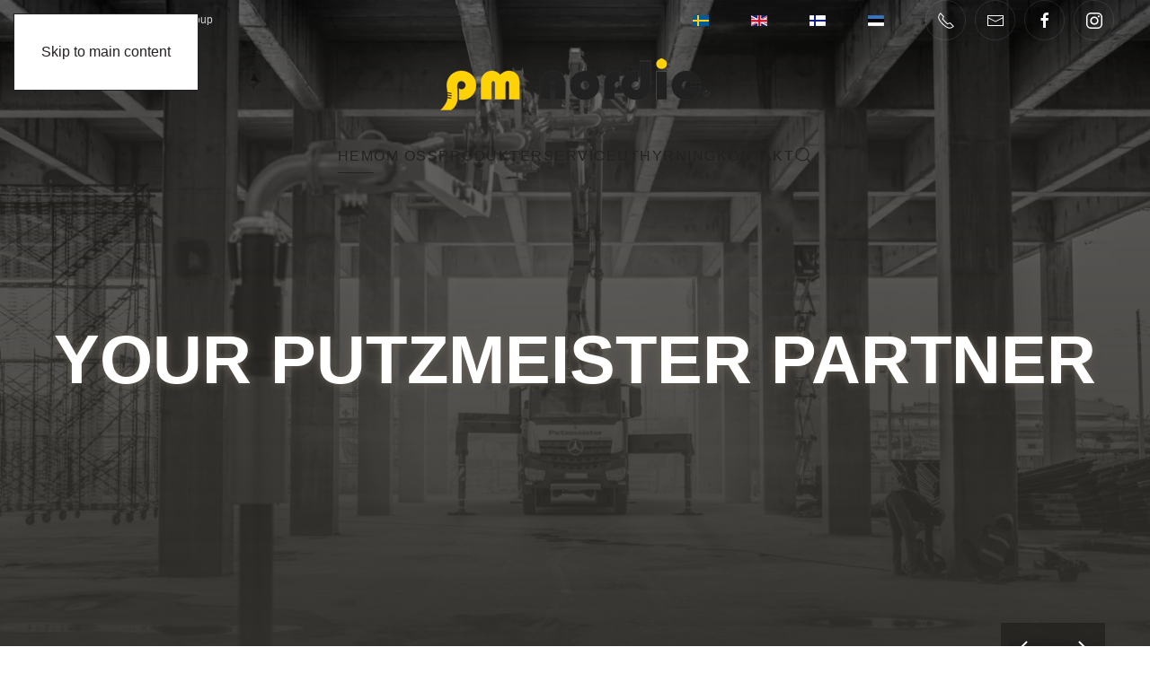

--- FILE ---
content_type: text/html; charset=utf-8
request_url: https://pmnordic.se/
body_size: 13184
content:
<!DOCTYPE html>
<html lang="sv-se" dir="ltr">
    <head>
        <meta name="viewport" content="width=device-width, initial-scale=1">
        <link rel="icon" href="/images/logo-pmnordic-favicon.png" sizes="any">
                <link rel="apple-touch-icon" href="/images/logo-pmnordic-touch-icon.png">
        <meta charset="utf-8">
	<meta name="description" content="Välkommen till PM Nordic Sverige, Er servicepartner, återförsäljare &amp; transportör av Putzmeister betongpumpar, roterare, maskiner &amp; tillbehör/reservdelar.">
	<meta name="generator" content="Joomla! - Open Source Content Management">
	<title>Hem - PM Nordic Sverige - Your putzmeister partner </title>
	<link href="https://pmnordic.se/" rel="alternate" hreflang="sv-SE">
	<link href="https://pmnordic.se/en/" rel="alternate" hreflang="en-GB">
	<link href="https://pmnordic.se/fi/" rel="alternate" hreflang="fi-FI">
	<link href="https://pmnordic.se/et/" rel="alternate" hreflang="et-EE">
	<link href="https://pmnordic.se/component/search/?id=1&amp;Itemid=101&amp;format=opensearch" rel="search" title="Sök PM Nordic Sverige - Your putzmeister partner" type="application/opensearchdescription+xml">
<link href="/media/vendor/joomla-custom-elements/css/joomla-alert.min.css?0.4.1" rel="stylesheet">
	<link href="/media/system/css/joomla-fontawesome.min.css?4.5.25" rel="preload" as="style" onload="this.onload=null;this.rel='stylesheet'">
	<link href="/templates/yootheme_pmnordic/css/theme.10.css?1757060978" rel="stylesheet">
	<link href="/templates/yootheme_pmnordic/css/custom.css?4.5.25" rel="stylesheet">
	<link href="/media/mod_languages/css/template.min.css?f3efaa" rel="stylesheet">
	<link href="/media/com_facebookfeedpro/css/frontend.css?v=4.0.0" rel="stylesheet">
<script src="/media/vendor/jquery/js/jquery.min.js?3.7.1"></script>
	<script src="/media/legacy/js/jquery-noconflict.min.js?504da4"></script>
	<script type="application/json" class="joomla-script-options new">{"joomla.jtext":{"ERROR":"Fel","MESSAGE":"Meddelande","NOTICE":"Observera","WARNING":"Varning","JCLOSE":"Stäng","JOK":"OK","JOPEN":"Öppna"},"system.paths":{"root":"","rootFull":"https:\/\/pmnordic.se\/","base":"","baseFull":"https:\/\/pmnordic.se\/"},"csrf.token":"9ca3fc44bd6e4c124e5283a63dcc1c78"}</script>
	<script src="/media/system/js/core.min.js?2cb912"></script>
	<script src="/media/vendor/webcomponentsjs/js/webcomponents-bundle.min.js?2.8.0" nomodule defer></script>
	<script src="/media/system/js/joomla-hidden-mail.min.js?80d9c7" type="module"></script>
	<script src="/media/system/js/messages.min.js?9a4811" type="module"></script>
	<script src="/templates/yootheme/packages/theme-analytics/app/analytics.min.js?4.5.25" defer></script>
	<script src="/templates/yootheme/packages/theme-cookie/app/cookie.min.js?4.5.25" defer></script>
	<script src="/templates/yootheme/vendor/assets/uikit/dist/js/uikit.min.js?4.5.25"></script>
	<script src="/templates/yootheme/vendor/assets/uikit/dist/js/uikit-icons-district.min.js?4.5.25"></script>
	<script src="/templates/yootheme/js/theme.js?4.5.25"></script>
	<script type="application/ld+json">{"@context":"https://schema.org","@graph":[{"@type":"Organization","@id":"https://pmnordic.se/#/schema/Organization/base","name":"PM Nordic Sverige - Your putzmeister partner","url":"https://pmnordic.se/"},{"@type":"WebSite","@id":"https://pmnordic.se/#/schema/WebSite/base","url":"https://pmnordic.se/","name":"PM Nordic Sverige - Your putzmeister partner","publisher":{"@id":"https://pmnordic.se/#/schema/Organization/base"}},{"@type":"WebPage","@id":"https://pmnordic.se/#/schema/WebPage/base","url":"https://pmnordic.se/","name":"Hem - PM Nordic Sverige - Your putzmeister partner ","description":"Välkommen till PM Nordic Sverige, Er servicepartner, återförsäljare & transportör av Putzmeister betongpumpar, roterare, maskiner & tillbehör/reservdelar.","isPartOf":{"@id":"https://pmnordic.se/#/schema/WebSite/base"},"about":{"@id":"https://pmnordic.se/#/schema/Organization/base"},"inLanguage":"sv-SE"},{"@type":"Article","@id":"https://pmnordic.se/#/schema/com_content/article/1","name":"Hem","headline":"Hem","inLanguage":"sv-SE","dateCreated":"2020-10-17T14:42:17+00:00","isPartOf":{"@id":"https://pmnordic.se/#/schema/WebPage/base"}}]}</script>
	<script>window.yootheme ||= {}; var $theme = yootheme.theme = {"google_analytics":"G-5RLF8XNDVN","google_analytics_anonymize":"","cookie":{"mode":"notification","template":"<div class=\"tm-cookie-banner uk-notification uk-notification-bottom-right\">\n        <div class=\"uk-notification-message uk-panel\">\n\n            Genom att forts\u00e4tta anv\u00e4nda v\u00e5r webbplats godk\u00e4nner du v\u00e5ra cookies p\u00e5 din dator f\u00f6r att kunna f\u00e5 full funktionalitet och f\u00f6r att h\u00e5lla v\u00e5r webbplats tillf\u00f6rlitlig och s\u00e4ker.\n                            <button type=\"button\" class=\"js-accept uk-notification-close uk-close\" data-uk-close data-uk-toggle=\"target: !.uk-notification; animation: uk-animation-fade\"><\/button>\n            \n            \n        <\/div>\n    <\/div>","position":"bottom"},"i18n":{"close":{"label":"Close"},"totop":{"label":"Back to top"},"marker":{"label":"Open"},"navbarToggleIcon":{"label":"Open Menu"},"paginationPrevious":{"label":"Previous page"},"paginationNext":{"label":"N\u00e4sta sida"},"searchIcon":{"toggle":"Open Search","submit":"Submit Search"},"slider":{"next":"Next slide","previous":"Previous slide","slideX":"Slide %s","slideLabel":"%s of %s"},"slideshow":{"next":"Next slide","previous":"Previous slide","slideX":"Slide %s","slideLabel":"%s of %s"},"lightboxPanel":{"next":"Next slide","previous":"Previous slide","slideLabel":"%s of %s","close":"Close"}}};</script>
	<script>UIkit.util.ready(() => {
	UIkit.lightbox('#hosetracker-slider .uk-slider-items');
});

jQuery(function($) {
 $('a[href*="#produkter"]:not([href="#"]').attr('uk-scroll','offset: 100');
    });



jQuery(function($) {
 $('#productdetails-img-slideshow > div > ul').attr('uk-lightbox','');
    });



jQuery(function($) {
    if ($(window).width() < 768) {
 $('#page\\#0-0-0-0 > a').attr('uk-icon','icon: instagram; width: 40; height: 40;');
    }
});</script>
	<link href="https://pmnordic.se/" rel="alternate" hreflang="x-default">
	<script type="application/json" id="ingallery-cfg">{"ajax_url":"\/component\/ingallery\/?task=gallery.view&language=sv-SE","ajax_data_url":"\/component\/ingallery\/?task=picture.data&language=sv-SE","lang":{"error_title":"Unfortunately, an error occurred","system_error":"Sytem error. Please view logs for more information or enable display errors in InGallery components settings."}}</script>
	<script type="application/json" id="ffp-frontend-cfg">{"i18n":{"posts":"Inl\u00e4gg","posts_":"Posts","photos":"Foton","videos":"Videor","like_page":"Gilla","share":"Dela","people_like_this":"personer gillar detta","display_created_date":"Show created date","display_fb_link":"Show link to Facebook","likes":"gillar","comments":"kommentarer","shares":"delningar","view_on_fb":"Se p\u00e5 Facebook","items_per_page":"Items per page","load_more":"Ladda fler","all_photos":"All Photos","albums":"Album","show_more":"Visa mer","show_less":"Visa mindre","ajax_error":"Ajax fel","connect_to_facebook":"Please click \u0027Connect to Facebook\u0027 button and authorize the application","photos_":"photo","COM_FACEBOOKFEEDPRO_AGO":"ago","COM_FACEBOOKFEEDPRO_YEAR":"year","COM_FACEBOOKFEEDPRO_MONTH":"month","COM_FACEBOOKFEEDPRO_WEEK":"week","COM_FACEBOOKFEEDPRO_DAY":"day","COM_FACEBOOKFEEDPRO_HOUR":"hour","COM_FACEBOOKFEEDPRO_MINUTE":"minute","COM_FACEBOOKFEEDPRO_SECOND":"second","COM_FACEBOOKFEEDPRO_YEARS":"years","COM_FACEBOOKFEEDPRO_MONTHS":"months","COM_FACEBOOKFEEDPRO_WEEKS":"weeks","COM_FACEBOOKFEEDPRO_DAYS":"days","COM_FACEBOOKFEEDPRO_HOURS":"hours","COM_FACEBOOKFEEDPRO_MINUTES":"minutes","COM_FACEBOOKFEEDPRO_SECONDS":"seconds","COM_FACEBOOKFEEDPRO_YEARS2":"years","COM_FACEBOOKFEEDPRO_MONTHS2":"months","COM_FACEBOOKFEEDPRO_WEEKS2":"weeks","COM_FACEBOOKFEEDPRO_DAYS2":"days","COM_FACEBOOKFEEDPRO_HOURS2":"hours","COM_FACEBOOKFEEDPRO_MINUTES2":"minutes","COM_FACEBOOKFEEDPRO_SECONDS2":"seconds"},"feedConfig":{"id":0,"ajax_url":"\/component\/facebookfeedpro\/?task=feed.data&language=sv-SE","alldata_uri":"\/component\/facebookfeedpro\/?task=feed.alldata&language=sv-SE","templates_url":"\/media\/com_facebookfeedpro\/templates\/","template":"feed","version":"4.0.0"}}</script>

    </head>
    <body class="">

        <div class="uk-hidden-visually uk-notification uk-notification-top-left uk-width-auto">
            <div class="uk-notification-message">
                <a href="#tm-main" class="uk-link-reset">Skip to main content</a>
            </div>
        </div>

        
        
        <div class="tm-page">

                        


<header class="tm-header-mobile uk-hidden@l tm-header-overlay" uk-header uk-inverse="target: .uk-navbar-container; sel-active: .uk-navbar-transparent">


        <div uk-sticky show-on-up animation="uk-animation-slide-top" cls-active="uk-navbar-sticky" sel-target=".uk-navbar-container" cls-inactive="uk-navbar-transparent" tm-section-start>
    
        <div class="uk-navbar-container">

            <div class="uk-container uk-container-expand">
                <nav class="uk-navbar" uk-navbar="{&quot;align&quot;:&quot;left&quot;,&quot;container&quot;:&quot;.tm-header-mobile &gt; [uk-sticky]&quot;,&quot;boundary&quot;:&quot;.tm-header-mobile .uk-navbar-container&quot;,&quot;target-y&quot;:&quot;.tm-header-mobile .uk-navbar-container&quot;,&quot;dropbar&quot;:true,&quot;dropbar-anchor&quot;:&quot;.tm-header-mobile .uk-navbar-container&quot;,&quot;dropbar-transparent-mode&quot;:&quot;remove&quot;}">

                                        <div class="uk-navbar-left ">

                        
                                                    <a uk-toggle href="#tm-dialog-mobile" class="uk-navbar-toggle">

        
        <div uk-navbar-toggle-icon></div>

        
    </a>
                        
                        
                    </div>
                    
                                        <div class="uk-navbar-center">

                                                    <a href="https://pmnordic.se/" aria-label="Back to home" class="uk-logo uk-navbar-item">
    <picture>
<source type="image/webp" srcset="/templates/yootheme/cache/0d/logo-pmnordic-transbg-menufw-0d8ca66b.webp 220w, /templates/yootheme/cache/f3/logo-pmnordic-transbg-menufw-f3e3b9c9.webp 296w, /templates/yootheme/cache/5d/logo-pmnordic-transbg-menufw-5d8b2858.webp 297w" sizes="(min-width: 220px) 220px">
<img alt="PM Nordic AB" loading="eager" src="/templates/yootheme/cache/f1/logo-pmnordic-transbg-menufw-f1f1f1cd.png" width="220" height="43">
</picture><picture>
<source type="image/webp" srcset="/templates/yootheme/cache/5a/logo-pmnordic-transbg-dark-slogan-menu-5af8b03a.webp 220w, /templates/yootheme/cache/69/logo-pmnordic-transbg-dark-slogan-menu-69ec6264.webp 298w, /templates/yootheme/cache/c7/logo-pmnordic-transbg-dark-slogan-menu-c784f3f5.webp 299w" sizes="(min-width: 220px) 220px">
<img class="uk-logo-inverse" alt="PM Nordic AB" loading="eager" src="/templates/yootheme/cache/1b/logo-pmnordic-transbg-dark-slogan-menu-1b934900.png" width="220" height="59">
</picture></a>
<div class="uk-navbar-item uk-visible@m" id="module-97">

    
    
<div class="uk-margin-remove-last-child custom" ><div><span style="font-size: 10px;">member of <a href="https://www.boreo.com/" target="_blank" rel="noopener noreferrer"><img style="height: 15px; vertical-align: middle; margin: 5px;" src="/images/Boreo_Word_Logo_Blue_Small.png" alt="Boreo Logo" height="20" /></a> Group</span></div></div>

</div>

                        
                        
                    </div>
                    
                    
                </nav>
            </div>

        </div>

        </div>
    



        <div id="tm-dialog-mobile" uk-offcanvas="container: true; overlay: true" mode="push">
        <div class="uk-offcanvas-bar uk-flex uk-flex-column">

                        <button class="uk-offcanvas-close uk-close-large" type="button" uk-close uk-toggle="cls: uk-close-large; mode: media; media: @s"></button>
            
                        <div class="uk-margin-auto-bottom">
                
<div class="uk-grid uk-child-width-1-1" uk-grid>    <div>
<div class="uk-panel" id="module-tm-4">

    
    <a href="https://pmnordic.se/" aria-label="Back to home" class="uk-logo">
    <picture>
<source type="image/webp" srcset="/templates/yootheme/cache/89/logo-pmnordic-transbg-menufw-89f5e658.webp 300w" sizes="(min-width: 300px) 300px">
<img alt="PM Nordic AB" loading="eager" src="/templates/yootheme/cache/12/logo-pmnordic-transbg-menufw-12060f2a.png" width="300" height="58">
</picture></a>
</div>
</div>    <div>
<div class="uk-panel" id="module-96">

    
    
<div class="uk-margin-remove-last-child custom" ><div><span style="font-size: 10px;">member of <a href="https://www.boreo.com/" target="_blank" rel="noopener noreferrer"><img style="height: 15px; vertical-align: middle; margin: 5px;" src="/images/Boreo_Word_Logo_Blue_Small.png" alt="Boreo Logo" height="20" /></a> Group</span></div></div>

</div>
</div>    <div>
<div class="uk-panel" id="module-99">

    
    
<div class="uk-panel mod-languages">

    
    
        <ul class="uk-subnav">
                                            <li class="uk-active">
                    <a style="display: flex !important;" href="https://pmnordic.se/">
                                                    <img title="Svenska (Sverige)" src="/media/mod_languages/images/sv_se.gif" alt="Svenska (Sverige)">                                            </a>
                </li>
                                                            <li >
                    <a style="display: flex !important;" href="/en/">
                                                    <img title="English (United Kingdom)" src="/media/mod_languages/images/en_gb.gif" alt="English (United Kingdom)">                                            </a>
                </li>
                                                            <li >
                    <a style="display: flex !important;" href="/fi/">
                                                    <img title="Finnish (Suomi)" src="/media/mod_languages/images/fi_fi.gif" alt="Finnish (Suomi)">                                            </a>
                </li>
                                                            <li >
                    <a style="display: flex !important;" href="/et/">
                                                    <img title="Estonian" src="/media/mod_languages/images/et_ee.gif" alt="Estonian">                                            </a>
                </li>
                                    </ul>

    
    
</div>

</div>
</div>    <div>
<div class="uk-panel _menu" id="module-101">

    
    
<ul class="uk-nav uk-nav-default">
    
	<li class="item-101 uk-active"><a href="/">Hem</a></li>
	<li class="item-113 uk-parent"><a href="/om-oss">Om oss</a>
	<ul class="uk-nav-sub">

		<li class="item-139"><a href="/om-oss/facebook">Facebook</a></li>
		<li class="item-140"><a href="/om-oss/instagram">Instagram</a></li></ul></li>
	<li class="item-108 uk-parent"><a href="/produkter">Produkter</a>
	<ul class="uk-nav-sub">

		<li class="item-129"><a href="/produkter/betongpumpar">Betongpumpar</a></li>
		<li class="item-131"><a href="/produkter/fordelarmaster">Fördelarmaster</a></li>
		<li class="item-132"><a href="/produkter/mur-putsmaskiner">Mur- &amp; Putsmaskiner</a></li>
		<li class="item-133"><a href="/produkter/industri-underground">Industri &amp; Underground</a></li>
		<li class="item-134"><a href="/produkter/stationara-pumpar">Stationära pumpar</a></li>
		<li class="item-136"><a href="/produkter/betongroterare">Betongroterare</a></li></ul></li>
	<li class="item-120"><a href="/service">Service</a></li>
	<li class="item-112"><a href="/uthyrning">Uthyrning</a></li>
	<li class="item-118 uk-parent"><a href="/kontakt">Kontakt</a>
	<ul class="uk-nav-sub">

		<li class="item-121"><a href="/kontakt#vart-team">Vårt Team</a></li></ul></li></ul>

</div>
</div>    <div>
<div class="uk-panel" id="module-tm-6">

    
    

    <form id="search-tm-6" action="/" method="post" role="search" class="uk-search uk-search-default uk-width-1-1"><span uk-search-icon></span><input name="searchword" placeholder="Sök" minlength="3" aria-label="Sök" type="search" class="uk-search-input"><input type="hidden" name="task" value="search"><input type="hidden" name="option" value="com_search"><input type="hidden" name="Itemid" value="101"></form>
    

</div>
</div>    <div>
<div class="uk-panel" id="module-tm-8">

    
    <ul class="uk-grid uk-flex-inline uk-flex-middle uk-flex-nowrap uk-grid-small">                    <li><a href="tel:+4631-498090" class="uk-preserve-width uk-icon-button" rel="noreferrer" target="_blank"><span uk-icon="icon: receiver;"></span></a></li>
                    <li><a href="mailto:info@pmnordic.se" class="uk-preserve-width uk-icon-button" rel="noreferrer" target="_blank"><span uk-icon="icon: mail;"></span></a></li>
                    <li><a href="https://www.facebook.com/PMNordicAB" class="uk-preserve-width uk-icon-button" rel="noreferrer" target="_blank"><span uk-icon="icon: facebook;"></span></a></li>
                    <li><a href="https://www.instagram.com/pmnordic/" class="uk-preserve-width uk-icon-button" rel="noreferrer" target="_blank"><span uk-icon="icon: instagram;"></span></a></li>
            </ul>
</div>
</div></div>
            </div>
            
            
        </div>
    </div>
    
    
    

</header>




<header class="tm-header uk-visible@l tm-header-overlay" uk-header uk-inverse="target: .uk-navbar-container, .tm-headerbar; sel-active: .uk-navbar-transparent, .tm-headerbar">

<div class="tm-toolbar uk-visible@l" uk-inverse>
    <div class="uk-container uk-flex uk-flex-middle uk-container-expand">

                <div>
            <div class="uk-grid-medium uk-child-width-auto uk-flex-middle" uk-grid="margin: uk-margin-small-top">

                                <div>
<div class="uk-panel" id="module-95">

    
    
<div class="uk-margin-remove-last-child custom" ><p>member of <a href="https://www.boreo.com/" target="_blank" rel="noopener noreferrer"><img class="boreo-logo" style="height: 15px; vertical-align: middle; margin: 5px;" src="/images/Boreo_Word_Logo_Blue_Small.png" alt="Boreo Logo" height="20" /></a> Group</p></div>

</div>
</div>
                
                
            </div>
        </div>
        
                <div class="uk-margin-auto-left">
            <div class="uk-grid-medium uk-child-width-auto uk-flex-middle" uk-grid="margin: uk-margin-small-top">
                <div>
<div class="uk-panel" id="module-98">

    
    
<div class="uk-panel mod-languages">

    
    
        <ul class="uk-subnav">
                                            <li class="uk-active">
                    <a style="display: flex !important;" href="https://pmnordic.se/">
                                                    <img title="Svenska (Sverige)" src="/media/mod_languages/images/sv_se.gif" alt="Svenska (Sverige)">                                            </a>
                </li>
                                                            <li >
                    <a style="display: flex !important;" href="/en/">
                                                    <img title="English (United Kingdom)" src="/media/mod_languages/images/en_gb.gif" alt="English (United Kingdom)">                                            </a>
                </li>
                                                            <li >
                    <a style="display: flex !important;" href="/fi/">
                                                    <img title="Finnish (Suomi)" src="/media/mod_languages/images/fi_fi.gif" alt="Finnish (Suomi)">                                            </a>
                </li>
                                                            <li >
                    <a style="display: flex !important;" href="/et/">
                                                    <img title="Estonian" src="/media/mod_languages/images/et_ee.gif" alt="Estonian">                                            </a>
                </li>
                                    </ul>

    
    
</div>

</div>
</div><div>
<div class="uk-panel" id="module-tm-7">

    
    <ul class="uk-grid uk-flex-inline uk-flex-middle uk-flex-nowrap uk-grid-small">                    <li><a href="tel:+4631-498090" class="uk-preserve-width uk-icon-button" rel="noreferrer" target="_blank"><span uk-icon="icon: receiver;"></span></a></li>
                    <li><a href="mailto:info@pmnordic.se" class="uk-preserve-width uk-icon-button" rel="noreferrer" target="_blank"><span uk-icon="icon: mail;"></span></a></li>
                    <li><a href="https://www.facebook.com/PMNordicAB" class="uk-preserve-width uk-icon-button" rel="noreferrer" target="_blank"><span uk-icon="icon: facebook;"></span></a></li>
                    <li><a href="https://www.instagram.com/pmnordic/" class="uk-preserve-width uk-icon-button" rel="noreferrer" target="_blank"><span uk-icon="icon: instagram;"></span></a></li>
            </ul>
</div>
</div>
            </div>
        </div>
        
    </div>
</div>


        <div class="tm-headerbar tm-headerbar-top">
        <div class="uk-container uk-container-large">

                            <div class="uk-flex uk-flex-center"><div><a href="https://pmnordic.se/" aria-label="Back to home" class="uk-logo">
    <picture>
<source type="image/webp" srcset="/templates/yootheme/cache/0b/logo-pmnordic-transbg-menufw-0b62866b.webp 300w" sizes="(min-width: 300px) 300px">
<img alt="PM Nordic AB" loading="eager" src="/templates/yootheme/cache/f7/logo-pmnordic-transbg-menufw-f71fd1cd.png" width="300" height="58">
</picture><picture>
<source type="image/webp" srcset="/templates/yootheme/cache/5c/logo-pmnordic-transbg-dark-slogan-menu-5c16903a.webp 300w" sizes="(min-width: 300px) 300px">
<img class="uk-logo-inverse" alt="PM Nordic AB" loading="eager" src="/templates/yootheme/cache/1d/logo-pmnordic-transbg-dark-slogan-menu-1d7d6900.png" width="300" height="80">
</picture></a></div></div>
            
            
        </div>
    </div>
    
    
                <div uk-sticky media="@l" show-on-up animation="uk-animation-slide-top" cls-active="uk-navbar-sticky" sel-target=".uk-navbar-container" cls-inactive="uk-navbar-transparent" tm-section-start>
        
            <div class="uk-navbar-container">

                <div class="uk-container uk-container-large">
                    <nav class="uk-navbar" uk-navbar="{&quot;align&quot;:&quot;left&quot;,&quot;container&quot;:&quot;.tm-header &gt; [uk-sticky]&quot;,&quot;boundary&quot;:&quot;.tm-header .uk-navbar-container&quot;,&quot;target-y&quot;:&quot;.tm-header .uk-navbar-container&quot;,&quot;dropbar&quot;:true,&quot;dropbar-anchor&quot;:&quot;.tm-header .uk-navbar-container&quot;,&quot;dropbar-transparent-mode&quot;:&quot;remove&quot;}">

                        
                        <div class="uk-navbar-center">

                                                            
<ul class="nav-pills uk-navbar-nav" id="module-100">
    
	<li class="item-101 uk-active"><a href="/">Hem</a></li>
	<li class="item-113 uk-parent"><a href="/om-oss">Om oss</a>
	<div class="uk-drop uk-navbar-dropdown"><div><ul class="uk-nav uk-navbar-dropdown-nav">

		<li class="item-139"><a href="/om-oss/facebook">Facebook</a></li>
		<li class="item-140"><a href="/om-oss/instagram">Instagram</a></li></ul></div></div></li>
	<li class="item-108 uk-parent"><a href="/produkter">Produkter</a>
	<div class="uk-drop uk-navbar-dropdown uk-navbar-dropdown-width-2"><div class="uk-drop-grid uk-child-width-1-2" uk-grid><div><ul class="uk-nav uk-navbar-dropdown-nav">

		<li class="item-129"><a href="/produkter/betongpumpar">Betongpumpar</a></li>
		<li class="item-131"><a href="/produkter/fordelarmaster">Fördelarmaster</a></li>
		<li class="item-132"><a href="/produkter/mur-putsmaskiner">Mur- &amp; Putsmaskiner</a></li></ul></div><div><ul class="uk-nav uk-navbar-dropdown-nav">

		<li class="item-133"><a href="/produkter/industri-underground">Industri &amp; Underground</a></li>
		<li class="item-134"><a href="/produkter/stationara-pumpar">Stationära pumpar</a></li>
		<li class="item-136"><a href="/produkter/betongroterare">Betongroterare</a></li></ul></div></div></div></li>
	<li class="item-120"><a href="/service">Service</a></li>
	<li class="item-112"><a href="/uthyrning">Uthyrning</a></li>
	<li class="item-118 uk-parent"><a href="/kontakt">Kontakt</a>
	<div class="uk-drop uk-navbar-dropdown"><div><ul class="uk-nav uk-navbar-dropdown-nav">

		<li class="item-121"><a href="/kontakt#vart-team" uk-scroll>Vårt Team</a></li></ul></div></div></li></ul>


    <a class="uk-navbar-toggle" id="module-tm-5" href="#search-tm-5-search" uk-search-icon uk-toggle></a>

    <div uk-modal id="search-tm-5-search" class="uk-modal">
        <div class="uk-modal-dialog uk-modal-body">

            
            
                <form id="search-tm-5" action="/" method="post" role="search" class="uk-search uk-width-1-1 uk-search-medium"><span uk-search-icon></span><input name="searchword" placeholder="Sök" minlength="3" aria-label="Sök" type="search" class="uk-search-input" autofocus><input type="hidden" name="task" value="search"><input type="hidden" name="option" value="com_search"><input type="hidden" name="Itemid" value="101"></form>
                
            
        </div>
    </div>


                            
                        </div>

                        
                    </nav>
                </div>

            </div>

                </div>
        
    
    





        <div id="tm-dialog" uk-offcanvas="container: true" mode="slide" flip overlay>
        <div class="uk-offcanvas-bar uk-flex uk-flex-column">

            <button class="uk-offcanvas-close uk-close-large" type="button" uk-close uk-toggle="cls: uk-close-large; mode: media; media: @s"></button>

                        <div class="uk-margin-auto-bottom tm-height-expand">
                
<div class="uk-panel" id="module-tm-3">

    
    <a href="https://pmnordic.se/" aria-label="Back to home" class="uk-logo">
    <picture>
<source type="image/webp" srcset="/templates/yootheme/cache/89/logo-pmnordic-transbg-menufw-89f5e658.webp 300w" sizes="(min-width: 300px) 300px">
<img alt="PM Nordic AB" loading="eager" src="/templates/yootheme/cache/12/logo-pmnordic-transbg-menufw-12060f2a.png" width="300" height="58">
</picture></a>
</div>

            </div>
            
            
        </div>
    </div>
    
    
    


</header>

            
            

            <main id="tm-main" >

                
                <div id="system-message-container" aria-live="polite"></div>

                <!-- Builder #page --><style class="uk-margin-remove-adjacent">#page\#0{text-shadow: 0px 0px 10px #6a6154;}@media (max-width: 640px){#page\#0 .el-title{font-size: 48px;}#page\#0 .el-meta{font-size: 18px;}}#page\#0 .el-image{width: 100vw; height: 100vh; object-fit: cover; filter: grayscale(100%); -webkit-filter: grayscale(100%); -moz-filter: grayscale(100%); transition: .5s ease-in-out;}#page\#0:hover .el-image{filter: grayscale(90%) sepia(67%) blur(0px) brightness(70%) saturate(355%) opacity(100%) contrast(100%) invert(0%); -webkit-filter: grayscale(90%) sepia(67%) blur(0px) brightness(70%) saturate(355%) opacity(100%) contrast(100%) invert(0%); -moz-filter: grayscale(90%) sepia(67%) blur(0px) brightness(70%) saturate(355%) opacity(100%) contrast(100%) invert(0%);}#page\#0 .uk-tile-secondary{opacity: 1; transition: opacity .3s ease-in-out; background: #34322e; background: linear-gradient(180deg,rgb(52 50 46 / 0%) 0,rgb(52 50 46 / 48%) 18%,#34322edb 82%,#34322e 100%);}#page\#0 .uk-tile-secondary::after{content: ''; display: block; width: 0%; height: 5px; background: #fed204; transition: width .3s; position: absolute; bottom: 0;}#page\#0:hover .uk-tile-secondary{outline: -webkit-focus-ring-color auto 1px;}#page\#0:hover .uk-tile-secondary::after{width: 100%; transition: width .3s;}#page\#1{min-height: 600px;}@media (max-width: 1600px){#page\#2 > *{background-size: 560px!important;}}#underkategorier .el-meta{position: absolute; // text-transform: lowercase; top: 0px; right: 0px; background-color: #fed204; padding: 5px 8px; color: #000 !important;}#page\#3 .uk-tile-secondary{background: rgb(37 32 33 / 55%); border: 1px solid #ffd410;}</style>
<div class="uk-section-default uk-inverse-light uk-section uk-padding-remove-vertical" tm-header-transparent-noplaceholder uk-scrollspy="target: [uk-scrollspy-class]; cls: uk-animation-fade; delay: 200;">
    
        
        
        
            
                
                    <div class="uk-grid tm-grid-expand uk-child-width-1-1 uk-grid-margin">
<div class="uk-width-1-1">
    
        
            
            
            
                
                    
<div class="uk-slider-container uk-margin-remove-vertical uk-text-center" uk-slider="sets: 1; center: 1; autoplay: 1;  autoplayInterval: 5000;" id="page#0" uk-scrollspy-class="uk-animation-fade">
    <div class="uk-position-relative">
        
            <div class="uk-slider-items" uk-height-viewport="property: height; offset-top: true; min: 800;">                                <div class="uk-width-1-1 uk-flex uk-flex-center">
<div class="el-item uk-flex uk-flex-column uk-light uk-inline-clip">
    
        
<picture>
<source type="image/webp" srcset="/templates/yootheme/cache/7c/42-7c09538f.webp 768w, /templates/yootheme/cache/01/42-01a1671d.webp 1024w, /templates/yootheme/cache/5b/42-5b42f84e.webp 1366w, /templates/yootheme/cache/69/42-690478cd.webp 1600w, /templates/yootheme/cache/bd/42-bd302433.webp 1920w" sizes="(min-width: 1920px) 1920px">
<img src="/templates/yootheme/cache/5b/42-5be629ff.jpeg" width="1920" height="1280" alt="YOUR PUTZMEISTER PARTNER" loading="lazy" class="el-image uk-blend-saturation uk-transition-opaque uk-flex-1 uk-object-cover">
</picture>

                <div class="uk-position-cover" style="background-color:rgba(0, 0, 0, 0.4)"></div>
        
                <div class="uk-tile-secondary uk-position-cover"></div>        
                <div class="uk-position-center"><div class="uk-overlay uk-padding-small uk-margin-remove-first-child">

<div class="el-title uk-heading-medium uk-margin-top uk-margin-remove-bottom">        YOUR PUTZMEISTER PARTNER    </div>



</div></div>        
    
</div></div>                                <div class="uk-width-1-1 uk-flex uk-flex-center">
<div class="el-item uk-flex uk-flex-column uk-light uk-inline-clip">
    
        
<picture>
<source type="image/webp" srcset="/templates/yootheme/cache/49/Skanska_M36_6-49210c25.webp 768w, /templates/yootheme/cache/52/Skanska_M36_6-52fa8f64.webp 1024w, /templates/yootheme/cache/76/Skanska_M36_6-7633f5d8.webp 1366w, /templates/yootheme/cache/49/Skanska_M36_6-496a1ea4.webp 1600w, /templates/yootheme/cache/16/Skanska_M36_6-165ceb81.webp 1920w, /templates/yootheme/cache/fb/Skanska_M36_6-fbb6fe46.webp 4032w" sizes="(min-width: 4032px) 4032px">
<img src="/templates/yootheme/cache/ff/Skanska_M36_6-ffe776f8.jpeg" width="4032" height="3024" alt="Putzmeister iOntron - Unika Plug In-Hydrider" loading="lazy" class="el-image uk-transition-opaque uk-flex-1 uk-object-cover">
</picture>

        
                <div class="uk-tile-secondary uk-position-cover"></div>        
                <div class="uk-position-center"><div class="uk-overlay uk-padding-small uk-margin-remove-first-child">

<div class="el-title uk-heading-medium uk-margin-top uk-margin-remove-bottom">        Putzmeister iOntron     </div>
<div class="el-meta uk-h4 uk-margin-top uk-margin-remove-bottom">Unika Plug In-Hydrider</div>


<div class="uk-margin-top"><a href="/produkter/betongpumpar/bsf-iontron-hybrid/bsf-iontron-hybrid" class="el-link uk-button uk-button-default">Läs mer - BSF iONTRON Hybrid</a></div></div></div>        
    
</div></div>                                <div class="uk-width-1-1 uk-flex uk-flex-center">
<div class="el-item uk-flex uk-flex-column uk-light uk-inline-clip">
    
        
<picture>
<source type="image/webp" srcset="/templates/yootheme/cache/21/190930-betongpump3-212d1ea0.webp 768w, /templates/yootheme/cache/f1/190930-betongpump3-f1591d92.webp 1024w, /templates/yootheme/cache/41/190930-betongpump3-415cd3e3.webp 1366w, /templates/yootheme/cache/89/190930-betongpump3-898ed637.webp 1600w, /templates/yootheme/cache/b0/190930-betongpump3-b0f950bc.webp 1750w" sizes="(min-width: 1750px) 1750px">
<img src="/templates/yootheme/cache/93/190930-betongpump3-93286eaf.jpeg" width="1750" height="906" alt="Putzmeister M63 - Sveriges Största" loading="lazy" class="el-image uk-transition-opaque uk-flex-1 uk-object-cover">
</picture>

        
                <div class="uk-tile-secondary uk-position-cover"></div>        
                <div class="uk-position-center"><div class="uk-overlay uk-padding-small uk-margin-remove-first-child">

<div class="el-title uk-heading-medium uk-margin-top uk-margin-remove-bottom">        Putzmeister M63    </div>
<div class="el-meta uk-h4 uk-margin-top uk-margin-remove-bottom">Sveriges Största</div>


<div class="uk-margin-top"><a href="/produkter/betongpumpar/60m/m63-5" class="el-link uk-button uk-button-default">Läs mer - M63-5</a></div></div></div>        
    
</div></div>                            </div>
        
                
<div class="uk-visible@s uk-light uk-slidenav-container uk-position-bottom-right uk-position-large" uk-inverse>
    <a class="el-slidenav uk-slidenav-large" href="#" uk-slidenav-previous uk-slider-item="previous"></a>    <a class="el-slidenav uk-slidenav-large" href="#" uk-slidenav-next uk-slider-item="next"></a>
</div>        
        
    </div>
    

</div>
                
            
        
    
</div></div>
                
            
        
    
</div>
<div id="page#2" class="uk-section-default uk-preserve-color uk-section uk-padding-remove-vertical" uk-scrollspy="target: [uk-scrollspy-class]; cls: uk-animation-slide-top-small; delay: 200;">
    
        
        
                <div class="uk-position-relative">        
            
                
                    <div class="uk-grid tm-grid-expand uk-grid-collapse uk-margin-remove-vertical" uk-grid>
<div class="uk-width-1-2@m uk-flex-first@m" id="page#1">
        <div class="uk-flex" style="min-height: 80vh">    
                <div data-src="/templates/yootheme/cache/f1/01_PM_111-f1a8de50.jpeg" data-sources="[{&quot;type&quot;:&quot;image\/webp&quot;,&quot;srcset&quot;:&quot;\/templates\/yootheme\/cache\/70\/01_PM_111-70f74b02.webp 768w, \/templates\/yootheme\/cache\/c0\/01_PM_111-c081268d.webp 1024w, \/templates\/yootheme\/cache\/6a\/01_PM_111-6a95b777.webp 1280w, \/templates\/yootheme\/cache\/65\/01_PM_111-659074b8.webp 1366w, \/templates\/yootheme\/cache\/01\/01_PM_111-0157b3ff.webp 1600w, \/templates\/yootheme\/cache\/ef\/01_PM_111-ef275512.webp 1920w, \/templates\/yootheme\/cache\/6d\/01_PM_111-6dea7c61.webp 2560w&quot;,&quot;sizes&quot;:&quot;(max-aspect-ratio: 1280\/1920) 67vh&quot;}]" uk-img class="uk-background-norepeat uk-background-cover uk-background-bottom-center uk-tile uk-width-1-1 uk-flex uk-flex-middle" uk-parallax="bgy: 100,280; easing: 1">        
            
            
                        <div class="uk-panel uk-width-1-1">            
                
                    
                
                        </div>            
                </div>        
        </div>    
</div>
<div class="uk-width-1-2@m uk-flex-first">
        <div class="uk-flex" style="min-height: 80vh">    
                <div style="background-size: 1px 1px;" data-src="/images/transparent-image.png" data-sources="[{&quot;type&quot;:&quot;image\/webp&quot;,&quot;srcset&quot;:&quot;\/templates\/yootheme\/cache\/fc\/transparent-image-fca4c095.webp 1w&quot;,&quot;sizes&quot;:&quot;(min-width: 1px) 1px&quot;}]" uk-img class="uk-background-norepeat uk-background-center-center uk-tile uk-width-1-1 uk-flex uk-flex-middle">        
            
            
                        <div class="uk-panel uk-width-1-1">            
                
                    
<div class="uk-panel uk-margin-remove-first-child uk-margin uk-width-xlarge uk-margin-auto" uk-scrollspy-class>
    
        
            
                
            
            
                                

    
                <picture>
<source type="image/webp" srcset="/templates/yootheme/cache/41/logo-pmnordic-transbg-menufw-416dd349.webp 300w" sizes="(min-width: 300px) 300px">
<img src="/templates/yootheme/cache/ff/logo-pmnordic-transbg-menufw-fffd30b0.png" width="300" height="58" alt loading="lazy" class="el-image">
</picture>        
        
    
                
                
                    

        
        
        
    
        
        
                <div class="el-content uk-panel uk-margin-top"><p>PM Nordic är svensk generalagent för världsledande pumptillverkaren Putzmeisters produkter och är ett anrikt företag med många framgångsrika år i branschen. På den svenska marknaden är vi marknadsledande och mer än varannan betongpump på svenska byggen är en Putzmeister.</p>
<p>Vår styrka ligger i vår genuina kundfokus, våra marknadsledande och högkvalitativa produkter samt att vi har en verksamhet med engagerade, kompetenta medarbetare och en företagskultur där gemenskap och familjär stämning gett en stark sammanhållning.</p>
<p>Vår vision:</p>
<ul>
<li>100% nöjda kunder och brukare av våra maskiner.</li>
<li>100% nöjda medarbetare.</li>
</ul></div>        
                <div class="el-meta uk-h5 uk-margin-medium-top uk-margin-remove-bottom">Vi är din trygghet inom Putzmeistermaskiner.</div>        
                <div class="uk-margin-top"><a href="/om-oss" class="el-link uk-button uk-button-text">Läs mer <span class="el-image uk-icon" uk-icon="icon: arrow-right; width: 20; height: 20;"></span></a></div>        

                
                
            
        
    
</div>
                
                        </div>            
                </div>        
        </div>    
</div></div>
                
            
                    <div class="tm-section-title uk-position-center-right uk-position-medium uk-text-nowrap uk-visible@xl">                <div class="">Om oss</div>
            </div>        </div>
        
    
</div>
<div class="uk-section-muted" uk-scrollspy="target: [uk-scrollspy-class]; cls: uk-animation-scale-up; delay: 200;">
        <div style="background-size: 336px 740px;" data-src="/images/elefant_whitebg.png" data-sources="[{&quot;type&quot;:&quot;image\/webp&quot;,&quot;srcset&quot;:&quot;\/templates\/yootheme\/cache\/5a\/elefant_whitebg-5ac6105d.webp 336w&quot;,&quot;sizes&quot;:&quot;(min-width: 336px) 336px&quot;}]" uk-img class="uk-background-norepeat uk-background-center-left uk-background-fixed uk-section uk-section-xlarge">    
        
        
                <div class="uk-position-relative">        
            
                                <div class="uk-container uk-container-xlarge">                
                    <div class="uk-grid-margin uk-container uk-container-xlarge"><div class="uk-grid tm-grid-expand uk-child-width-1-1">
<div class="uk-width-1-1">
    
        
            
            
            
                
                    
<div class="uk-panel uk-margin-remove-first-child uk-margin-large uk-text-center" uk-scrollspy-class="uk-animation-slide-top-small">
    
        
            
                
            
            
                                                
                
                    

        
                <div class="el-title uk-h1 uk-heading-line uk-margin-top uk-margin-remove-bottom">                        <span><span class="uk-text-primary">Våra</span> Produkter</span>
                    </div>        
        
    
        
        
                <div class="el-content uk-panel uk-margin-top">PM Nordic säljer maskiner och servar kunder med hög kvalitet och högt säkerhetstänk. Våra verksamhetsområden ligger i byggbranschen samt tunnel- och gruvindustrin.</div>        
        
        

                
                
            
        
    
</div>
<div id="underkategorier" class="uk-margin">
    
        <div class="uk-grid uk-child-width-1-1 uk-child-width-1-2@s uk-child-width-1-3@m uk-child-width-1-4@xl uk-flex-middle uk-grid-match" uk-grid>                <div>
<div class="el-item uk-flex uk-flex-column" uk-scrollspy-class>
        <a class="uk-flex-1 uk-card uk-card-default uk-card-small uk-card-hover uk-transition-toggle uk-link-toggle" href="/produkter/betongpumpar">    
        
            
                
            
            
                                <div class="uk-card-media-top">

        <div class="uk-inline-clip">    
                <picture>
<source type="image/webp" srcset="/templates/yootheme/cache/d5/EU_MEA_AP_Concrete_M36_01_1000x500-d5acf4de.webp 768w, /templates/yootheme/cache/85/EU_MEA_AP_Concrete_M36_01_1000x500-857a9c0b.webp 1000w" sizes="(min-width: 1000px) 1000px">
<img src="/templates/yootheme/cache/51/EU_MEA_AP_Concrete_M36_01_1000x500-51da824e.jpeg" width="1000" height="500" alt="Betongpumpar" loading="lazy" class="el-image uk-transition-scale-up uk-transition-opaque">
</picture>        
        
        </div>    
</div>                
                                <div class="uk-card-body uk-margin-remove-first-child">                
                    

        
                <h3 class="el-title uk-h4 uk-margin-top uk-margin-remove-bottom">                        Betongpumpar                    </h3>        
                <div class="el-meta uk-text-meta">( 0 st)</div>        
    
        
        
                <div class="el-content uk-panel uk-text-meta uk-margin-top"><p>Mobila betongpumpar från Putzmeister</p></div>        
        
        

                                </div>                
                
            
        
        </a>    
</div></div>
                <div>
<div class="el-item uk-flex uk-flex-column" uk-scrollspy-class>
        <a class="uk-flex-1 uk-card uk-card-default uk-card-small uk-card-hover uk-transition-toggle uk-link-toggle" href="/produkter/fordelarmaster">    
        
            
                
            
            
                                <div class="uk-card-media-top">

        <div class="uk-inline-clip">    
                <picture>
<source type="image/webp" srcset="/templates/yootheme/cache/36/Global_Concrete_Placing%20System_MXR32_01_1000x500-369fa7a8.webp 768w, /templates/yootheme/cache/af/Global_Concrete_Placing%20System_MXR32_01_1000x500-af18db51.webp 1000w" sizes="(min-width: 1000px) 1000px">
<img src="/templates/yootheme/cache/cb/Global_Concrete_Placing%20System_MXR32_01_1000x500-cb0d6dde.jpeg" width="1000" height="500" alt="Fördelarmaster" loading="lazy" class="el-image uk-transition-scale-up uk-transition-opaque">
</picture>        
        
        </div>    
</div>                
                                <div class="uk-card-body uk-margin-remove-first-child">                
                    

        
                <h3 class="el-title uk-h4 uk-margin-top uk-margin-remove-bottom">                        Fördelarmaster                    </h3>        
                <div class="el-meta uk-text-meta">( 14 st)</div>        
    
        
        
                <div class="el-content uk-panel uk-text-meta uk-margin-top"><p>Fördelarmaster från Putzmeister</p></div>        
        
        

                                </div>                
                
            
        
        </a>    
</div></div>
                <div>
<div class="el-item uk-flex uk-flex-column" uk-scrollspy-class>
        <a class="uk-flex-1 uk-card uk-card-default uk-card-small uk-card-hover uk-transition-toggle uk-link-toggle" href="/produkter/mur-putsmaskiner">    
        
            
                
            
            
                                <div class="uk-card-media-top">

        <div class="uk-inline-clip">    
                <picture>
<source type="image/webp" srcset="/templates/yootheme/cache/ec/Global_Mortar_S5EVTM_01_1000x500-ec8359ed.webp 768w, /templates/yootheme/cache/08/Global_Mortar_S5EVTM_01_1000x500-082346a6.webp 1000w" sizes="(min-width: 1000px) 1000px">
<img src="/templates/yootheme/cache/1f/Global_Mortar_S5EVTM_01_1000x500-1f293f08.jpeg" width="1000" height="500" alt="Mur- &amp; Putsmaskiner" loading="lazy" class="el-image uk-transition-scale-up uk-transition-opaque">
</picture>        
        
        </div>    
</div>                
                                <div class="uk-card-body uk-margin-remove-first-child">                
                    

        
                <h3 class="el-title uk-h4 uk-margin-top uk-margin-remove-bottom">                        Mur- & Putsmaskiner                    </h3>        
                <div class="el-meta uk-text-meta">( 15 st)</div>        
    
        
        
                <div class="el-content uk-panel uk-text-meta uk-margin-top"><p>Mur- &amp; Putsmaskiner från Putzmeister</p></div>        
        
        

                                </div>                
                
            
        
        </a>    
</div></div>
                <div>
<div class="el-item uk-flex uk-flex-column" uk-scrollspy-class>
        <a class="uk-flex-1 uk-card uk-card-default uk-card-small uk-card-hover uk-transition-toggle uk-link-toggle" href="/produkter/industri-underground">    
        
            
                
            
            
                                <div class="uk-card-media-top">

        <div class="uk-inline-clip">    
                <picture>
<source type="image/webp" srcset="/templates/yootheme/cache/17/Global_HSP_01_1000x500-173e281e.webp 768w, /templates/yootheme/cache/54/Global_HSP_01_1000x500-5416efbf.webp 1000w" sizes="(min-width: 1000px) 1000px">
<img src="/templates/yootheme/cache/62/Global_HSP_01_1000x500-62c121dd.jpeg" width="1000" height="500" alt="Industri &amp; Underground" loading="lazy" class="el-image uk-transition-scale-up uk-transition-opaque">
</picture>        
        
        </div>    
</div>                
                                <div class="uk-card-body uk-margin-remove-first-child">                
                    

        
                <h3 class="el-title uk-h4 uk-margin-top uk-margin-remove-bottom">                        Industri & Underground                    </h3>        
                <div class="el-meta uk-text-meta">( 10 st)</div>        
    
        
        
                <div class="el-content uk-panel uk-text-meta uk-margin-top"><p>Industri &amp; Underground från Putzmeister</p></div>        
        
        

                                </div>                
                
            
        
        </a>    
</div></div>
                <div>
<div class="el-item uk-flex uk-flex-column" uk-scrollspy-class>
        <a class="uk-flex-1 uk-card uk-card-default uk-card-small uk-card-hover uk-transition-toggle uk-link-toggle" href="/produkter/stationara-pumpar">    
        
            
                
            
            
                                <div class="uk-card-media-top">

        <div class="uk-inline-clip">    
                <picture>
<source type="image/webp" srcset="/templates/yootheme/cache/03/Global_Mortar_P720_01_1000x500-033b1d7e.webp 768w, /templates/yootheme/cache/2a/Global_Mortar_P720_01_1000x500-2a96841a.webp 1000w" sizes="(min-width: 1000px) 1000px">
<img src="/templates/yootheme/cache/e2/Global_Mortar_P720_01_1000x500-e2edf62c.jpeg" width="1000" height="500" alt="Stationära pumpar" loading="lazy" class="el-image uk-transition-scale-up uk-transition-opaque">
</picture>        
        
        </div>    
</div>                
                                <div class="uk-card-body uk-margin-remove-first-child">                
                    

        
                <h3 class="el-title uk-h4 uk-margin-top uk-margin-remove-bottom">                        Stationära pumpar                    </h3>        
                <div class="el-meta uk-text-meta">( 18 st)</div>        
    
        
        
                <div class="el-content uk-panel uk-text-meta uk-margin-top"><p>Stationära pumpar från Putzmeister</p></div>        
        
        

                                </div>                
                
            
        
        </a>    
</div></div>
                <div>
<div class="el-item uk-flex uk-flex-column" uk-scrollspy-class>
        <a class="uk-flex-1 uk-card uk-card-default uk-card-small uk-card-hover uk-transition-toggle uk-link-toggle" href="/produkter/betongroterare">    
        
            
                
            
            
                                <div class="uk-card-media-top">

        <div class="uk-inline-clip">    
                <picture>
<source type="image/webp" srcset="/templates/yootheme/cache/dd/EU_MEA_RU_Concrete_P12_01_1000x500-dd8433ea.webp 768w, /templates/yootheme/cache/9f/EU_MEA_RU_Concrete_P12_01_1000x500-9fd76ff6.webp 1000w" sizes="(min-width: 1000px) 1000px">
<img src="/templates/yootheme/cache/99/EU_MEA_RU_Concrete_P12_01_1000x500-99cb9a9a.jpeg" width="1000" height="500" alt="Betongroterare" loading="lazy" class="el-image uk-transition-scale-up uk-transition-opaque">
</picture>        
        
        </div>    
</div>                
                                <div class="uk-card-body uk-margin-remove-first-child">                
                    

        
                <h3 class="el-title uk-h4 uk-margin-top uk-margin-remove-bottom">                        Betongroterare                    </h3>        
                <div class="el-meta uk-text-meta">( 5 st)</div>        
    
        
        
                <div class="el-content uk-panel uk-text-meta uk-margin-top"><p>Betongroterare från Putzmeister</p></div>        
        
        

                                </div>                
                
            
        
        </a>    
</div></div>
                </div>
    
</div>
                
            
        
    
</div></div></div>
                                </div>                
            
                    <div class="tm-section-title uk-position-center-left uk-position-medium uk-text-nowrap uk-visible@xl">                <div class="tm-rotate-180">Produkter</div>
            </div>        </div>
        
        </div>
    
</div>
<div class="uk-section-default uk-preserve-color uk-light uk-position-relative" uk-scrollspy="target: [uk-scrollspy-class]; cls: uk-animation-scale-up; delay: 200;">
        <div data-src="/templates/yootheme/cache/24/header_bg_concrete_elephant-2488cc53.jpeg" data-sources="[{&quot;type&quot;:&quot;image\/webp&quot;,&quot;srcset&quot;:&quot;\/templates\/yootheme\/cache\/d1\/header_bg_concrete_elephant-d149c0da.webp 768w, \/templates\/yootheme\/cache\/1a\/header_bg_concrete_elephant-1a0d82f5.webp 1024w, \/templates\/yootheme\/cache\/40\/header_bg_concrete_elephant-40ee1da6.webp 1366w, \/templates\/yootheme\/cache\/c7\/header_bg_concrete_elephant-c7cebe62.webp 1600w, \/templates\/yootheme\/cache\/4e\/header_bg_concrete_elephant-4e0bd016.webp 1920w, \/templates\/yootheme\/cache\/1e\/header_bg_concrete_elephant-1eca5e00.webp 2560w&quot;,&quot;sizes&quot;:&quot;(max-aspect-ratio: 2560\/1707) 150vh&quot;}]" uk-img class="uk-background-norepeat uk-background-cover uk-background-center-center uk-section uk-section-large" uk-parallax="bgy: -100,100; easing: 1">    
        
                <div class="uk-position-cover" style="background-color: rgba(0, 0, 0, 0.5);"></div>        
                <div class="uk-position-relative">        
            
                                <div class="uk-container uk-position-relative">                
                    <div class="uk-grid-margin uk-container uk-container-xsmall"><div class="uk-grid tm-grid-expand uk-child-width-1-1">
<div class="uk-grid-item-match uk-width-1-1@m" id="page#3">
        <div class="uk-tile-secondary uk-tile uk-flex uk-flex-middle">    
        
            
            
                        <div class="uk-panel uk-width-1-1">            
                
                    
<div class="uk-h6 uk-heading-line uk-margin uk-width-medium uk-margin-auto uk-text-center" uk-scrollspy-class>        <span>NYHET!</span>
    </div>
<div class="uk-h1 uk-margin uk-text-center" uk-scrollspy-class>        HYR MASKIN FRÅN OSS    </div>
<div class="uk-h6 uk-margin uk-margin-remove-bottom uk-text-center" uk-scrollspy-class>        RING OCH BOKA!    </div>
<div class="uk-h3 uk-margin uk-margin-remove-top uk-text-center" uk-scrollspy-class>        <a href="tel:+4631-498090">+46(0)31 49 80 90</a>    </div>
<div class="uk-h6 uk-margin uk-margin-remove-bottom uk-text-center" uk-scrollspy-class>        VILL DU HELLRE MAILA?    </div>
<div class="uk-margin-small uk-text-center" uk-scrollspy-class>
    
    
        
        
<a class="el-content uk-button uk-button-primary uk-button-large uk-flex-inline uk-flex-center uk-flex-middle" href="mailto:info@pmnordic.se">
    
        Kontakta oss    
        <span class="uk-margin-small-left" uk-icon="mail"></span>    
</a>


        
    
    
</div>

<div class="uk-h6 uk-margin-large uk-text-center" uk-scrollspy-class>        Hör av dig så hjälper vi dig hitta rätt maskin med rätt utrustning till dina projekt    </div>
<div class="uk-position-absolute uk-width-1-1 uk-text-right" style="right: 0; bottom: -30px;" uk-scrollspy-class>
    
    
        
        
<a class="el-content uk-button uk-button-primary uk-button-small uk-flex-inline uk-flex-center uk-flex-middle" href="/uthyrning">
        <span class="uk-margin-small-right" uk-icon="info"></span>    
        Mer information    
    
</a>


        
    
    
</div>

                
                        </div>            
        
        </div>    
</div></div></div>
                                </div>                
            
                    <div class="tm-section-title uk-position-top-left uk-position-medium uk-margin-remove-vertical uk-visible@xl">                <div class="tm-rotate-180">Uthyrning</div>
            </div>        </div>
        
        </div>
    
</div>
<div class="uk-section-default uk-section-overlap uk-section">
    
        
        
                <div class="uk-position-relative">        
            
                                <div class="uk-container uk-container-xlarge">                
                    <div class="uk-grid tm-grid-expand uk-grid-margin" uk-grid>
<div class="uk-width-1-2@m">
    
        
            
            
            
                
                    
<div class="uk-panel uk-margin">
    
                <div uk-grid>        
                        <div class="uk-width-auto">            
                                

    
                <span class="uk-text-primary el-image" uk-icon="icon: instagram; width: 60; height: 60;"></span>        
        
    
                
                        </div>            
                        <div class="uk-width-expand uk-margin-remove-first-child">            
                
                
                    

        
                <div class="el-title uk-h1 uk-heading-line uk-margin-top uk-margin-remove-bottom">                        <span>Instagram Feed</span>
                    </div>        
        
    
        
        
        
        
        

                
                
                        </div>            
                </div>        
    
</div><div><div class="ingallery-container" data-id="1"></div></div>
                
            
        
    
</div>
<div class="uk-width-1-2@m">
    
        
            
            
            
                
                    
<div class="uk-panel uk-margin">
    
                <div uk-grid>        
                        <div class="uk-width-auto">            
                                

    
                <span class="uk-text-primary el-image" uk-icon="icon: facebook; width: 60; height: 60;"></span>        
        
    
                
                        </div>            
                        <div class="uk-width-expand uk-margin-remove-first-child">            
                
                
                    

        
                <div class="el-title uk-h1 uk-heading-line uk-margin-top uk-margin-remove-bottom">                        <span>Facebook Feed</span>
                    </div>        
        
    
        
        
        
        
        

                
                
                        </div>            
                </div>        
    
</div><div><div class="facebookfeedpro-feed" data-id="3"></div></div>
                
            
        
    
</div></div>
                                </div>                
            
                    <div class="tm-section-title uk-position-top-left uk-position-medium uk-margin-remove-vertical uk-visible@xl">                <div class="tm-rotate-180">Sociala Medier</div>
            </div>        </div>
        
    
</div>
<div class="uk-section-default uk-section-overlap uk-section">
    
        
        
                <div class="uk-position-relative">        
            
                                <div class="uk-container uk-container-xlarge">                
                    <div class="uk-grid tm-grid-expand uk-child-width-1-1 uk-grid-margin">
<div class="uk-width-1-1">
    
        
            
            
            
                
                    
<div class="uk-margin uk-text-center">
        <a class="uk-display-block uk-panel uk-link-toggle" href="https://www.youtube.com/@PutzmeisterGlobal" target="_blank">    
                <div class="uk-flex-middle" uk-grid>        
                        <div class="uk-width-auto">            
                                

    
                <span class="uk-text-primary el-image" uk-icon="icon: youtube; width: 60; height: 60;"></span>        
        
    
                
                        </div>            
                        <div class="uk-width-expand uk-margin-remove-first-child">            
                
                
                    

        
                <div class="el-title uk-h1 uk-heading-line uk-margin-top uk-margin-remove-bottom">                        <span>Putzmeisters Youtubekanal</span>
                    </div>        
        
    
        
        
        
        
        

                
                
                        </div>            
                </div>        
        </a>    
</div>
<div class="uk-margin">
        <a class="el-link uk-box-shadow-bottom" href="https://www.youtube.com/@PutzmeisterGlobal" target="_blank"><picture>
<source type="image/webp" srcset="/templates/yootheme/cache/7c/Putzmeister-Youtubechannel-poster-7c2a3909.webp 768w, /templates/yootheme/cache/81/Putzmeister-Youtubechannel-poster-8166901f.webp 1024w, /templates/yootheme/cache/20/Putzmeister-Youtubechannel-poster-20fefa7b.webp 1366w, /templates/yootheme/cache/fb/Putzmeister-Youtubechannel-poster-fbf1596e.webp 1600w, /templates/yootheme/cache/e4/Putzmeister-Youtubechannel-poster-e471454a.webp 1920w, /templates/yootheme/cache/63/Putzmeister-Youtubechannel-poster-6340f481.webp 2560w" sizes="(min-width: 1600px) 1600px">
<img src="/templates/yootheme/cache/3a/Putzmeister-Youtubechannel-poster-3a6042b5.jpeg" width="1600" height="265" class="el-image" alt loading="lazy">
</picture></a>    
    
</div>
                
            
        
    
</div></div>
                                </div>                
            
                    <div class="tm-section-title uk-position-center-left uk-position-medium uk-text-nowrap uk-visible@xl">                <div class="tm-rotate-180">Putzmeisters Youtubekanal</div>
            </div>        </div>
        
    
</div>

                
            </main>

            <div id="module-94" class="builder"><!-- Builder #module-94 --><style class="uk-margin-remove-adjacent">#module-94\#0 .el-title{margin-bottom: 20px;}#module-94\#0 .el-content{margin-top: 10px !important;}#module-94\#1 .uk-icon:hover{color: #ffd410 !important;}</style>
<div class="uk-section-primary uk-section-overlap uk-section uk-section-large" uk-scrollspy="target: [uk-scrollspy-class]; cls: uk-animation-slide-bottom-small; delay: 200;">
    
        
        
        
            
                                <div class="uk-container uk-container-large">                
                    <div class="uk-grid tm-grid-expand uk-grid-large uk-child-width-1-1 uk-grid-margin-large">
<div class="uk-grid-item-match uk-flex-middle uk-width-1-1">
    
        
            
            
                        <div class="uk-panel uk-width-1-1">            
                
                    
<div id="module-94#0" class="uk-margin uk-text-center@m uk-text-center">
    
        <div class="uk-grid uk-child-width-1-1 uk-child-width-1-3@s uk-grid-large uk-grid-divider uk-grid-match" uk-grid>                <div>
<div class="el-item uk-panel uk-margin-remove-first-child" uk-scrollspy-class>
    
        
            
                
            
            
                                                
                
                    

        
                <h3 class="el-title uk-h4 uk-margin-top uk-margin-remove-bottom">                        KONTAKT                    </h3>        
        
    
        
        
                <div class="el-content uk-panel"><p>Trankärrsgatan 20 <br />425 37 Hisings Kärra <br />Tel: <a href="tel:+4631-498090" class="el-link uk-button uk-button-text">+46 (0)31 49 80 90</a> <br /><joomla-hidden-mail  is-link="1" is-email="1" first="aW5mbw==" last="cG1ub3JkaWMuc2U=" text="aW5mb0BwbW5vcmRpYy5zZQ==" base=""  class="el-link uk-button uk-button-text">Den här e-postadressen skyddas mot spambots. Du måste tillåta JavaScript för att se den.</joomla-hidden-mail></p></div>        
        
        

                
                
            
        
    
</div></div>
                <div>
<div class="el-item uk-panel uk-margin-remove-first-child" uk-scrollspy-class>
    
        
            
                
            
            
                                                
                
                    

        
                <h3 class="el-title uk-h4 uk-margin-top uk-margin-remove-bottom">                        ÖPPETTIDER                    </h3>        
        
    
        
        
                <div class="el-content uk-panel"><p>Vi har öppet<br /> Måndag till Fredag<br /> 07.00 - 16.00<br /> <small>(Lunchstängt 11.30-12.15)</small><br /> Lör-Sön: Stängt</p></div>        
        
        

                
                
            
        
    
</div></div>
                <div>
<div class="el-item uk-panel uk-margin-remove-first-child" uk-scrollspy-class>
    
        
            
                
            
            
                                                
                
                    

        
                <h3 class="el-title uk-h4 uk-margin-top uk-margin-remove-bottom">                        AKUTA PROBLEM                    </h3>        
        
    
        
        
                <div class="el-content uk-panel"><p>Vid akuta problem eller rådgivning nås vi på telefon <a class="el-link uk-button uk-button-text" href="tel:+4631-498090">031-49 80 90</a></p></div>        
        
        

                
                
            
        
    
</div></div>
                </div>
    
</div>
                
                        </div>            
        
    
</div></div>
                                </div>                
            
        
    
</div>
<div class="uk-section-secondary uk-section" uk-scrollspy="target: [uk-scrollspy-class]; cls: uk-animation-slide-left-small; delay: false;" uk-height-viewport="expand: true;">
    
        
        
        
            
                                <div class="uk-container uk-container-xlarge">                
                    <div class="uk-grid tm-grid-expand uk-grid-margin" uk-grid>
<div class="uk-grid-item-match uk-flex-middle uk-width-1-4@m">
    
        
            
            
                        <div class="uk-panel uk-width-1-1">            
                
                    
<div class="uk-margin uk-text-left@m uk-text-center" uk-scrollspy-class>
        <a class="el-link" href="/"><picture>
<source type="image/webp" srcset="/templates/yootheme/cache/13/logo-pmnordic-13ea3082.webp 260w, /templates/yootheme/cache/29/logo-pmnordic-29918cd3.webp 300w" sizes="(min-width: 260px) 260px">
<img src="/templates/yootheme/cache/9b/logo-pmnordic-9b3dfb66.png" width="260" height="64" class="el-image" alt="PM Nordic AB" loading="lazy">
</picture></a>    
    
</div>
<div class="uk-h6 uk-margin-remove-vertical uk-text-left@m uk-text-center" uk-scrollspy-class>        <a class="el-link uk-link-reset" href="/">YOUR PUTZMEISTER PARTNER</a>    </div>
                
                        </div>            
        
    
</div>
<div class="uk-grid-item-match uk-flex-middle uk-width-1-2@m">
    
        
            
            
                        <div class="uk-panel uk-width-1-1">            
                
                    
<div class="uk-text-center" uk-scrollspy-class="uk-animation-slide-bottom-small">
    <ul class="uk-margin-remove-bottom uk-subnav  uk-subnav-divider uk-flex-center" uk-margin>        <li class="el-item ">
    <a class="el-link" href="/produkter">Produkter</a></li>
        <li class="el-item ">
    <a class="el-link" href="/om-oss">Om oss</a></li>
        <li class="el-item ">
    <a class="el-link" href="/kontakt">Kontakt</a></li>
        <li class="el-item ">
    <a class="el-link" href="/imprint">Imprint</a></li>
        </ul>
</div><div class="uk-panel uk-text-small uk-text-muted uk-margin uk-text-center@m uk-text-center" uk-scrollspy-class>© <script> document.currentScript.insertAdjacentHTML('afterend', '<time datetime="' + new Date().toJSON() + '">' + new Intl.DateTimeFormat(document.documentElement.lang, {year: 'numeric'}).format() + '</time>'); </script> PM Nordic AB. All rights reserved. Skapad av <a class="uk-link-text" href="https://lantech.se">LANTECH.se</a>.</div>
                
                        </div>            
        
    
</div>
<div class="uk-grid-item-match uk-flex-bottom uk-width-1-4@m">
    
        
            
            
                        <div class="uk-panel uk-width-1-1">            
                
                    
<div id="module-94#1" class="uk-flex uk-flex-center uk-flex-right@m uk-margin-remove-vertical">
    
        <div class="uk-grid uk-child-width-auto uk-grid-column-small uk-grid-match" uk-grid>                <div>
<div class="el-item uk-panel uk-margin-remove-first-child" uk-scrollspy-class>
    
        
            
                
            
            
                                                
                
                    

        
                <div class="el-title uk-text-primary uk-margin-top uk-margin-remove-bottom">                        Följ oss                    </div>        
        
    
        
        
        
        
        

                
                
            
        
    
</div></div>
                <div>
<div class="el-item uk-panel uk-margin-remove-first-child" uk-scrollspy-class>
    
        
            
                
            
            
                                <a href="https://www.facebook.com/PMNordicAB">

    
                <span class="uk-text-primary el-image" uk-icon="icon: facebook; width: 20; height: 20;"></span>        
        
    
</a>                
                
                    

        
        
        
    
        
        
        
        
        

                
                
            
        
    
</div></div>
                <div>
<div class="el-item uk-panel uk-margin-remove-first-child" uk-scrollspy-class>
    
        
            
                
            
            
                                <a href="https://www.instagram.com/pmnordic">

    
                <span class="uk-text-primary el-image" uk-icon="icon: instagram; width: 20; height: 20;"></span>        
        
    
</a>                
                
                    

        
        
        
    
        
        
        
        
        

                
                
            
        
    
</div></div>
                </div>
    
</div>
<div class="uk-margin uk-margin-remove-bottom uk-text-right" uk-scrollspy-class>    <div class="uk-child-width-expand uk-grid-small uk-flex-inline uk-flex-middle" uk-grid>        <div>
            <a href="#" uk-totop uk-scroll></a>        </div>
        <div class="uk-flex-first uk-width-auto"><div class="el-title">Till toppen</div></div>    </div></div>
                
                        </div>            
        
    
</div></div>
                                </div>                
            
        
    
</div></div>

            
        </div>

        
        

    <script src="/media/com_ingallery/js/masonry.pkgd.min.js?v=3.3.0" defer ></script><script src="/media/com_ingallery/js/frontend.js?v=3.3.0" defer ></script><link rel="stylesheet" href="https://fonts.googleapis.com/css?family=Open+Sans:400,400i,600,600i,700,700i&subset=cyrillic,cyrillic-ext,latin-ext"><link href="/media/com_ingallery/css/frontend.css?v=3.3.0" rel="stylesheet" /><script src="/media/com_facebookfeedpro/js/frontend.js?v=4.0.0" defer ></script></body>
</html>


--- FILE ---
content_type: text/css
request_url: https://pmnordic.se/templates/yootheme_pmnordic/css/custom.css?4.5.25
body_size: -59
content:
@font-face {
    font-family: "Century Gothic";
    src: url("../fonts/GOTHIC.TTF") format("ttf"),
         url("../fonts/GOTHICB.TTF") format("ttf"),
         url("../fonts/GOTHICI.TTF") format("ttf"),
         url("../fonts/GOTHICBI.TTF") format("ttf");
}